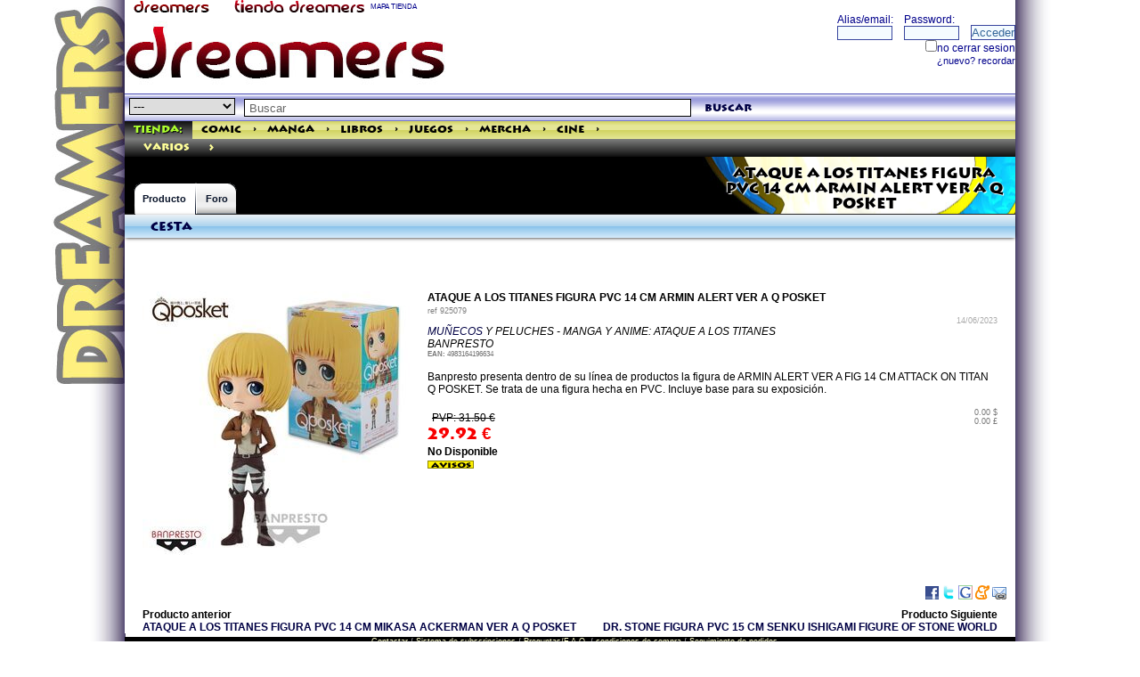

--- FILE ---
content_type: text/html; charset=ISO-8859-1
request_url: https://tienda.dreamers.es/productos/925079.html
body_size: 6638
content:
<!doctype html>
<html>
<head>
<title>DREAMERS COMIC STORES.  ATAQUE A LOS TITANES FIGURA PVC 14 CM ARMIN ALERT VER A Q POSKET.
</title>
<meta name="google-site-verification" content="lCdPJepumyr1H2PiW4p83bFAPBQM-6JisVAinGRhYAE" />

<link rel="canonical" href="/productos/925079_ATAQUE_A_LOS_TITANES_FIGURA_PVC_14_CM_ARMIN_ALERT_VER_A_Q_POSKET.html" />
<meta http-equiv="Content-Type" content="text/html; charset=iso-8859-1" />
<meta name="viewport" content="width=device-width, initial-scale=1.0">
<meta http-equiv="Content-Language" content="ES">
<meta name="title" content="ATAQUE A LOS TITANES FIGURA PVC 14 CM ARMIN ALERT VER A Q POSKET">
<meta name="verify-v1" content="wQeUrrugVZAIMHHL2Vs9oDVbquGeB6UDIEkaANs3HlU=" />
<meta name="msvalidate.01" content="DE1CDCD882F9D99F0A97E41295070CDF" />
<meta name="Author" content="DREAMERS NETWORKS SL">
<meta name="description" content="ATAQUE A LOS TITANES FIGURA PVC 14 CM ARMIN ALERT VER A Q POSKET   VARIOS 4983164196634 31.50€  MUÑECOS Y PELUCHES - MANGA Y ANIME: ATAQUE A LOS TITANES          
BANPRESTO BANPRESTO PRESENTA DENTRO DE SU LÍNEA DE PRODUCTOS LA FIGURA DE ARMIN ALERT VER A FIG 14 CM ATTACK ON TITAN Q POSKET. SE TRATA DE UNA FIGURA HECHA EN PVC. INCLUYE BASE PARA SU EXPOSICIÓN. 
">
<meta name="keywords" content="ATAQUE A LOS TITANES FIGURA PVC 14 CM ARMIN ALERT VER A Q POSKET   VARIOS 4983164196634">
<meta name="DC.Title" content="ATAQUE A LOS TITANES FIGURA PVC 14 CM ARMIN ALERT VER A Q POSKET">
<meta name="DC.Keywords" content="ATAQUE A LOS TITANES FIGURA PVC 14 CM ARMIN ALERT VER A Q POSKET">
<meta name="DC.Description" content="ATAQUE A LOS TITANES FIGURA PVC 14 CM ARMIN ALERT VER A Q POSKET">
<meta property="og:title" content="ATAQUE A LOS TITANES FIGURA PVC 14 CM ARMIN ALERT VER A Q POSKET" />
<meta property="og:image" content="http://tienda.dreamers.es/imagenes/925079.jpg" />
<meta property="og:url" content="/productos/925079.html" />
<meta property="og:description" content="
" />
<meta property="og:book:isbn" content="4983164196634" />
<meta property="og:book:tag" content="ATAQUE A LOS TITANES FIGURA PVC 14 CM ARMIN ALERT VER A Q POSKET   VARIOS 4983164196634" /> 

<meta name="robots" content="index,follow">
<meta name="revisit" content="15 days">
<meta name="verify-v1" content="wQeUrrugVZAIMHHL2Vs9oDVbquGeB6UDIEkaANs3HlU=" >
<meta name='yandex-verification' content='55dbadf89cb46662' />

<link rel="SHORTCUT ICON" HREF="/dreamers/favicon.ico">
<link rel="alternate" type="application/rss+xml" title="Tienda Dreamers" href="http://info.dreamers.es/mirror/60/i/tienda/productos/p/basico.xml" />
<link rel="stylesheet" type="text/css" href="/images/dreamers/highslide/highslide.css" />
<!--[if lt IE 7]>
<link rel="stylesheet" type="text/css" href="/images/dreamers/highslide/highslide-ie6.css" />
<![endif]-->
<link rel="stylesheet" type="text/css" href="/indices/css/ui-lightness/jquery-ui-1.8.18.custom.css" />
<link rel="stylesheet" type="text/css" href="/css/shop2014.css" />
<link rel="stylesheet" type="text/css" href="/icons/css/nachoicons.css">
<script type="text/javascript">
<!--
window.paginacompleta = 1;
-->
</script>

<script type="text/javascript" src="/indices/jquery.js"></script>
<script type="text/javascript" src="/indices/jquery-ui-1.8.18.custom.min.js"></script>
<script type="text/javascript" src="/js/ajax.js"></script>
<script type="text/javascript" src="/js/ajax-dynamic-content.js"></script>
<script type="text/javascript" src="/js/fly-to-basket.js"></script>
<script type="text/javascript" src="/indices/highslide-full.js"></script>
<script type="text/javascript" src="/indices/highslide.config.js" charset="utf-8"></script>
<script type="text/javascript" src="/indices/codigogritos.js"></script>
<script type="text/javascript" src="/indices/util.js"></script>

<script type="text/javascript" src="/js/underscore-min.js"></script>
<script type="text/javascript" src="/js/cesta.js"></script>
<script type="text/template" id="cesta-template">
<div class='head'><h2>
<a href='/cesta.cgi?command=review--purchases'>Cesta
	[[if (obj.user.alias_principal){]]
	 de {{obj.user.alias_principal}}
	[[}]]</a>

[[var total = 0; for (i = 0; i < obj.cesta.length; i++){ total = total + parseInt(obj.cesta[i].product_cantidad); } if (total){]]
	({{total}})
	[[}]]
<span class="arrow-down js-despliega"></span>
</h2></div>
<div class='body cesta ta-l'>
	[[if (obj.cesta.length > 0){]]
		<table border=0 cellpadding=0 cellspacing=1><tr><td></td><td> Producto</td><td>&euro;</td>
		[[for (i = 0; i < obj.cesta.length; i++){]]
		[[var producto = obj.cesta[i];]]
			<tr><td valign=top>{{producto.product_cantidad}}</td><td valign=top>
			<a href="/productos/{{producto.ID}}.htm">{{producto.product_name}}</a>
			</td><td valign=top> {{producto.total_product_cost}}</td></tr>
		[[}]]
		[[if (obj.subtotal_price){]]
			<tr><td></td><td valign=top align=right> Sub-Total: </td><td align=right valign=top>{{obj.subtotal_price}}</td></tr>
		[[}]]
		</table>
		<div><a href="/cesta.cgi?[[if (obj.user && obj.user.uid){]]uid={{obj.user.uid}}&[[}]]command=review--purchases">Revisar Cesta / Checkout</a></div>
	[[} else {]]
		No hay productos en su cesta.
	[[}]]
</div>
</script>



</head>

<body id="dream1">

<SCRIPT src="/dreamers/headp/codigo.cgi?tienda" type="text/javascript"></SCRIPT>


<div class="contiene">

<div class="encabezado1">
<div class="fl">
<a href="http://dreamers.es" border=0><img src="/dreamers/imagenes/rotulin.gif" width="110" height="15" border=0 align="absbottom" alt="THE DREAMERS" title="THE DREAMERS"></a> 
<a href="http://tienda.dreamers.es"><img src="/images/rotulin-tienda.gif" width="150" height="15" border="0" alt="TIENDA DREAMERS" title="TIENDA DREAMERS"></a> 
<a href="/mapa" style="color:DarkBlue; font-size: 8px;">MAPA TIENDA</a>
</div>
<div class="fr">

<!-- <div align="right"><a href="/search.cgi" class="mediana"  style="color:DarkBlue;"><b>buscador</b></a>&nbsp;</div> -->
<!-- fin buscador -->
</div>
</div class="encabezado1">
<div class="bigbanner">
<table border=0 cellspacing=0 cellpadding=0 width="100%"><tr><td>
<script language="JavaScript" type="text/javascript" src="/dreamers/headp/bigbanner.cgi?dreamers&seccion=" width="728" height="90" frameborder="no" marginwidth="0" marginheight="0" scrolling="no"></script>
<noscript>
<a href="http://www2.smartadserver.com/call/pubjumpi/8543/66156/1888/S/[timestamp]/?">
<img src="http://www2.smartadserver.com/call/pubi/8543/66156/1888/S/[timestamp]/?" border="0" alt="" /></a>
</noscript>
</td><td valign=top>
<iframe src="/dreamers/ciudad/panelillo/panel.cgi?loginhead=1&globalbar=tienda" width="272" height="70" class="fr" border="0" scrolling="no" frameborder="0" name="loginhead" title="loginhead"></iframe>
</td></tr></table>
</div>


<div id="header">






<div id="global-search">
<script type="text/javascript" language="JavaScript">
function validateSearch(){
	if(document.forms['searchform'].query.value == 'Buscar' || document.forms['searchform'].query.value == ''){
		alert('No introduciste nada para buscar. Por favor inténtelo de nuevo.');
	}
	else{
		var categostring = '';
		if (document.forms['searchform'].categoria.value){ categostring = '&categoria='+document.forms['searchform'].categoria.value;}
		var categostring2 = '';
		if (document.forms['searchform'].categoria2.checked){ categostring2 = '&categoria2='+document.forms['searchform'].categoria2.value;} //  
		ajaxpage('/search.cgi?ajax=1&query=' + escape(document.forms['searchform'].query.value) + categostring + categostring2, 'col2', '', 'col2');
		$('#categoriahome').hide();
	}
return false;
}

</script>
	<form name="searchform" action="/search.cgi" onSubmit="javascript:return validateSearch();">
<select name="categoria" style="BORDER: black 1px solid;">
<option value="" selected>---</option>
<option value="comic" >cómic</option>
<option value="manga" >manga</option>
<option value="libros" >libros</option>
<option value="juegos" >juegos</option>
<option value="mercha" >mercha</option>
<option value="cine" >cine/tv</option>
<option value="musica" >música</option>
<option value="videojuegos" >videojuegos</option>
<option value="PREVIEWS" >previews</option>
</select>
		<input id="buscador" type="text" name="query" value="Buscar" onfocus="this.className='on';if(this.value=='Buscar')this.value='';" onblur="this.className='';if(this.value=='')this.value='Buscar';" />
	<a href="#" onClick="validateSearch()"  class="search-btn">buscar</a>
</form>
	<script>
	$(function() {
		var cache = {},
			lastXhr;
		$('#buscador').autocomplete({
			minLength: 0,
			source: function( request, response ) {
				var term = request.term;
				if ( term in cache ) {
					response( cache[ term ] );
					return;
				}

				lastXhr = $.getJSON( "/indices/autocompletar.cgi", request, function( data, status, xhr ) {
					cache[ term ] = data;
					if ( xhr === lastXhr ) {
						response( data );
					}
				});
			}
		});
	});
	</script>
</div id="global-search">


<div class="globalbartienda">
  <ul>
    <li class="first"><a class="on" href="http://tienda.dreamers.es" style="color:GreenYellow;" title="la mayor tienda especializada">Tienda:</a></li>
    <li><a class="" href="/comic/" rel="section" title="todos los cómics que quieras">Comic</a></li>
<li><a href="/comic/" id="anchorcomic" onClick="desplegar('linkkcomic','anchorcomic','/categorias.cgi?e=1'); return false;" rev="/categorias.cgi?e=1" style="height:1px;padding:0 2px 0 2px;">&gt;</a></li>
    <li><a class="" href="/manga/" rel="section" title="Manga para todos los públicos">Manga</a></li>
<li><a href="/manga/" id="anchormanga"  onClick="desplegar('linkkmanga','anchormanga','/categorias.cgi?e=3'); return false;" rel=subcontenttmanga rev="/categorias.cgi?e=3" style="height:1px;padding:0 2px 0 2px;">&gt;</a></li>
    <li><a class="" href="/libros/" rel="section" title="Todos los libros que busques">Libros</a></li>
<li><a href="/libros/" id="anchorlibros"  onClick="desplegar('linkklibros','anchorlibros','/categorias.cgi?e=6'); return false;" style="height:1px;padding:0 2px 0 2px;">&gt;</a></li>
    <li><a class="" href="/juegos/" rel="section" title="Juegos de rol, Juegos de Mesa, complementos">Juegos</a></li>
<li><a href="/juegos/" id="anchorjuegos"  onClick="desplegar('linkkjuegos','anchorjuegos','/categorias.cgi?e=4'); return false;" style="height:1px;padding:0 2px 0 2px;">&gt;</a></li>
    <li><a class="" href="/mercha/" rel="section" title="merchandising, muñecos, figuras, accesorios">Mercha</a></li>
<li><a href="/mercha/" id="anchormercha"  onClick="desplegar('linkkmercha','anchormercha','/categorias.cgi?e=5'); return false;" style="height:1px;padding:0 2px 0 2px;">&gt;</a></li>
    <li><a class="" href="/cine/" rel="section" title="dvds, blu-ray, series de TV">Cine</a></li>
<li><a href="/cine/" id="anchorcine"  onClick="desplegar('linkkcine','anchorcine','/categorias.cgi?e=2'); return false;"  style="height:1px;padding:0 2px 0 2px;">&gt;</a></li>

  </ul>
<script language="Javascript">
<!--
var micoleccion = "<div class='fr'><a href='/paginas/homemicoleccion.html'><img src='/images/estrellita1.gif' width=20 height=20 border=0 style='float:right;'>Mi Colección</a></div>";
var valor = CojerCookie('city');
var valorvar = new Array();
if (valor){
    valorvar = valor.split("::");
    if (valorvar[0] == 'uid'){  var uid = valorvar[1];}
    if (uid){
        if (uid == 'nada'){}
        else{
            document.write(micoleccion);
        }
    }
} 
-->
</script>
</div>
<div id="linkkcomic" class="cajainfo"></div>
<div id="linkkmanga" class="cajainfo"></div>
<div id="linkklibros" class="cajainfo"></div>
<div id="linkkjuegos" class="cajainfo"></div>
<div id="linkkmercha" class="cajainfo"></div>
<div id="linkkcine" class="cajainfo"></div>
<div id="linkkpreviews" class="cajainfo"></div>




<div class="genrebar"><ul><li><A HREF="http://tienda.dreamers.es/varios/" title="varios">varios</A></li><li><a href="http://tienda.dreamers.es/varios/" id="linkk36" onClick="desplegar('subcontentt36','linkk36','/categorias.cgi?e=36'); return false;" class="cat-arrow">&gt;</a>
</ul></div><DIV id="subcontentt36" class="cajainfo"></DIV></li>




</div id="header">

<div id="content-head" style="background:url(/dreamers/imagenes/web1/fondosecciones.jpg) right no-repeat #000000;">
<div class="b1"></div class="b1">

<h1>
ATAQUE A LOS TITANES FIGURA PVC 14 CM ARMIN ALERT VER A Q POSKET
</h1>

  <div id="content-tabs">
    <ul>
     <li class="on">
<a href="/productos/925079.html" class="first">Producto</a>

      </li>
      <li class="empty">
        <a></a>
      </li>
      <li class="">

<a href="/productos/925079.html?opt=foro" class="last">Foro
</a> 
      </li>
    </ul>
  </div>


</div>
<div>
<div>


<div id="col1">
<div id="cesta" class="pod cesta"><div class="head"><h2><a href="/cesta.cgi?command=review--purchases">Cesta</a></h2></div><div class="body ta-l"><script language="JavaScript" type="text/javascript" src="/cesta.cgi?command=mini" frameborder="no" marginwidth="0" marginheight="0" scrolling="no"></script></div></div>


</div id="col1">
<div id="col2">

<script language="javascript">
 $(document).ready(function(){
	ajaxpage('/ajaxproducto.cgi?p=925079','contenidoproducto','','ajaxestatus');
 });

</script>
<div id="ajaxestatus">
</div>
<div id="contenidoproducto" class="ml-20 mr-20 mt-20 clearfix">
<div itemscope itemtype="http://schema.org/CreativeWork">

<div id="slidingProduct925079" class="sliding_product" >
<img src="/imagenes/925079.jpg" title="ATAQUE A LOS TITANES FIGURA PVC 14 CM ARMIN ALERT VER A Q POSKET" alt="ATAQUE A LOS TITANES FIGURA PVC 14 CM ARMIN ALERT VER A Q POSKET" align="left" border=0 width=300 height=300 class="imageLeft">

</div><!-- slidingProduct -->
<div><b itemprop="name">ATAQUE A LOS TITANES FIGURA PVC 14 CM ARMIN ALERT VER A Q POSKET</b></div>
<span style="font-size:9px; color:grey;">ref <span>925079</span></span> 
<div align="right" style="font-size:9px;"><font color="#AAAAAA">14/06/2023</font></div>
<span itemprop="description">
 <i><a target=_blank href=http://www1.dreamers.com/munecos/>MUÑECOS</a> Y PELUCHES - MANGA Y ANIME: ATAQUE A LOS TITANES <BR>BANPRESTO</i><br>
</span>
<div style="font-size:8px; color: #777777; " itemscope itemtype="http://schema.org/Book">
<b>EAN:</b> <span itemprop="isbn" content="4983164196634">4983164196634</span><br>
</div>
<br>

	<div itemprop="review">Banpresto presenta dentro de su línea de productos la figura de ARMIN ALERT VER A FIG 14 CM ATTACK ON TITAN Q POSKET. Se trata de una figura hecha en PVC. Incluye base para su exposición.</div><br>

<div itemprop="offers" itemscope itemtype="http://schema.org/Offer">
<div itemprop="itemOffered" itemscope itemtype="http://schema.org/Product"><meta itemprop="productID" content="isbn:4983164196634"><meta itemprop="name" content="ATAQUE A LOS TITANES FIGURA PVC 14 CM ARMIN ALERT VER A Q POSKET"></div>
<div class="fl" style="max-width:100px;"><meta itemprop="priceCurrency" content="EUR"></meta><span class="pvp">PVP: 31.50 &euro;</span>
<span class="precio"><span itemprop="price">29.92</span> &euro;</span>

</div><div style="font-size:9px; color: #777777;" class="fr" align="right" title="precio aproximado en otras monedas">0.00 $<br>0.00 &pound;</div>
</div>
<br><br><br>




<b title="no disponible temporalmente">No Disponible</b>&nbsp;
<br><a href="#" onClick="javascript:window.open('/cgibin/avisos.cgi?ID=925079','','height=160,width=468,scrollbars=yes');"><img src="/img/avisos.gif" title="si está interesado, apuntese al sistema de avisos" alt="si está interesado, apuntese al sistema de avisos" width="52" height="9" border="0"></a><br><!-- No Disponible -->


</div>

</div>
</div>
	<div class="contenidos" style="margin:10px; float: right;">
	<script type="text/javascript">

function bookmarkthis(quin) {
    var title = encodeURIComponent(window.document.title);
    var href = encodeURIComponent(window.document.location.href);
    var specs = "width=450, height=250";
    switch (quin) {
    case 'twitter':
        url = 'http://twitter.com/home?status=' + href;
        break;
    case 'webeame':
        url = 'http://www.webeame.net/submit.php?url=' + href;
        break;
    case 'meneame':
        url = 'http://meneame.net/submit.php?url=' + href;
        break;
    case 'stumbleupon':
        url = 'http://www.stumbleupon.com/submit?url=' + href;
        break;
    case 'delicious':
        url = 'http://del.icio.us/post?url=' + href + '&title=' + title;
        break;
    case 'wong':
        url = 'http://www.mister-wong.es/index.php?action=addurl&bm_url=' + href + '&bm_description=' + title;
        break;
    case 'facebook':
        url = 'http://www.facebook.com/sharer.php?u=' + href + '&t=' + title;
        break;

    case 'digg':
        url = 'http://digg.com/submit?phase=2&url=' + href;
        break;
    case 'technorati':
        url = 'http://technorati.com/faves?add=' + href + '&t=' + title;
        break;
    case 'blinklist':
        url = 'http://blinklist.com/index.php?Action=Blink/addblink.php&url=' + href + '&Title=' + title;
        break;
    case 'furl':
        url = 'http://furl.net/storeIt.jsp?u=' + href + '&t=' + title;
        break;
    case 'reddit':
        url = 'http://reddit.com/submit?url=' + href + '&title=' + title;
        break;

    case 'slashdot':
        url = 'http://slashdot.org/bookmark.pl?url=' + href + '&title=' + title;
        break;
    case 'newsvine':
        url = 'http://www.newsvine.com/_tools/seed&save?u=' + href + '&h=' + title;
        break;


    case 'google':
        url = 'http://www.google.com/bookmarks/mark?op=edit&bkmk=' + href + '&title=' + title;
        break;

    case 'yahoo':
        url = 'http://bookmarks.yahoo.com/myresults/bookmarklet?u=' + href;
        break;

    case 'fresqui':
        url = 'http://tec.fresqui.com/post?url=' + href;
        break;

    case 'barrapunto':
        url = 'http://barrapunto.com/submit.pl?story=' + href + '&subj=' + title;
        break;

    case 'myspace':
        url = 'http://www.myspace.com/Modules/PostTo/Pages/?u=' + href;
        break;

    case 'printer':
        url = 'javascript:window.print();';
        break;

    case 'email_link':
        url = 'mailto:?subject=' + title + '&body=' + href;
        specs = "";
        break;

    }
    window.open(url, "", specs);
}
    </script>
	<a href="javascript:bookmarkthis('facebook');"><img align="absmiddle" alt="FaceBook" title="FaceBook" src="/images/iconos/facebook.gif"/></a>
	<a href="javascript:bookmarkthis('twitter');"><img align="absmiddle" alt="Twitter" title="Twitter" src="/images/iconos/twitter.gif"/></a>

<!-- GENERALES -->
	<a href="javascript:bookmarkthis('google');"><img align="absmiddle" alt="Google" title="Google" src="/images/iconos/google.gif"/></a>


<!-- ESPAÑOLES -->
	<a href="javascript:bookmarkthis('meneame');"><img align="absmiddle" alt="Meneame" title="Meneame" src="/images/iconos/meneame.gif"/></a>
	<a href="javascript:bookmarkthis('email_link');"><img align="absmiddle" alt="Email" title="Email" src="/images/iconos/email_link.gif"/></a>

<!--
	<a href="javascript:window.print();"><img align="absmiddle" alt="Imprimir" title="Imprimir" src="/images/iconos/printer.gif"/></a>
 -->

	</div>



</div id="col2">




</div>


<div id="principal-main" class="ml-20 mr-20">
<table border=0 cellspacing=0 cellpadding=0 width="100%"><tr><td class="text2">
<b>Producto  anterior <br><a href="/productos/925078.html">ATAQUE A LOS TITANES FIGURA PVC 14 CM MIKASA ACKERMAN VER A Q POSKET</a></b>

</td><td class="text2">
 <div align="right"><b>Producto  Siguiente<br><a href="/productos/925080.html">DR. STONE FIGURA PVC 15 CM SENKU ISHIGAMI FIGURE OF STONE WORLD</a></b>
</div>
</td></tr></table>


</div>

</div>

<div class="pie" style="height:50px;">
<center><a href="/paginas/contactar.html">Contactar</a> / <a href="/paginas/subscripciones.html">Sistema de subscripciones</a> / <a href="/paginas/faq.html">Preguntas/F.A.Q.</a> / <a href=/paginas/protecciondatos.html target=_blank>condiciones de compra</a> / <a href="/seguimiento.cgi">Seguimiento de pedidos</a><br>
Atención al cliente: 951 600 072. De lunes a sábados de 10h a 14h y de 17h a 21h.<br>
(**) Las ofertas de gastos de envio gratuitos son válidas para el pedido completo, y sólo para pedidos nacionales.
</center>
</div class="pie">


</div>
<!--Start of Zopim Live Chat Script-->
<script type="text/javascript">
window.$zopim || (function (d, s) {
    var z = $zopim = function (c) {
            z._.push(c)
        },
        $ = z.s = d.createElement(s),
        e = d.getElementsByTagName(s)[0];
    z.set = function (o) {
        z.set._.push(o)
    };
    z._ = [];
    z.set._ = [];
    $.async = !0;
    $.setAttribute('charset', 'utf-8');
    $.src = '//v2.zopim.com/?2HN4FANLgmsVxApusiuFF2k1vBp3rdHu';
    z.t = +new Date;
    $.type = 'text/javascript';
    e.parentNode.insertBefore($, e)
})(document, 'script');
</script>
<!--End of Zopim Live Chat Script-->
</body>
</html>



--- FILE ---
content_type: text/html; charset=ISO-8859-1
request_url: https://tienda.dreamers.es/ajaxproducto.cgi?p=925079
body_size: 1125
content:
<script>
<!--
if (window.paginacompleta){
}
else{
document.location="/productos/925079.html";
}

-->
</script>

<div itemscope itemtype="http://schema.org/CreativeWork">

<div id="slidingProduct925079" class="sliding_product" >
<img src="/imagenes/925079.jpg" title="ATAQUE A LOS TITANES FIGURA PVC 14 CM ARMIN ALERT VER A Q POSKET" alt="ATAQUE A LOS TITANES FIGURA PVC 14 CM ARMIN ALERT VER A Q POSKET" align="left" border=0 width=300 height=300 class="imageLeft">

</div><!-- slidingProduct -->
<div><b itemprop="name">ATAQUE A LOS TITANES FIGURA PVC 14 CM ARMIN ALERT VER A Q POSKET</b></div>
<span style="font-size:9px; color:grey;">ref <span>925079</span></span> 
<div align="right" style="font-size:9px;"><font color="#AAAAAA">14/06/2023</font></div>
<span itemprop="description">
 <i><a target=_blank href=http://www1.dreamers.com/munecos/>MUÑECOS</a> Y PELUCHES - MANGA Y ANIME: ATAQUE A LOS TITANES <BR>BANPRESTO</i><br>
</span>
<div style="font-size:8px; color: #777777; " itemscope itemtype="http://schema.org/Book">
<b>EAN:</b> <span itemprop="isbn" content="4983164196634">4983164196634</span><br>
</div>
<br>

	<div itemprop="review">Banpresto presenta dentro de su línea de productos la figura de ARMIN ALERT VER A FIG 14 CM ATTACK ON TITAN Q POSKET. Se trata de una figura hecha en PVC. Incluye base para su exposición.</div><br>

<div itemprop="offers" itemscope itemtype="http://schema.org/Offer">
<div itemprop="itemOffered" itemscope itemtype="http://schema.org/Product"><meta itemprop="productID" content="isbn:4983164196634"><meta itemprop="name" content="ATAQUE A LOS TITANES FIGURA PVC 14 CM ARMIN ALERT VER A Q POSKET"></div>
<div class="fl" style="max-width:100px;"><meta itemprop="priceCurrency" content="EUR"></meta><span class="pvp">PVP: 31.50 &euro;</span>
<span class="precio"><span itemprop="price">29.92</span> &euro;</span>

</div><div style="font-size:9px; color: #777777;" class="fr" align="right" title="precio aproximado en otras monedas">0.00 $<br>0.00 &pound;</div>
</div>
<br><br><br>




<b title="no disponible temporalmente">No Disponible</b>&nbsp;
<br><a href="#" onClick="javascript:window.open('/cgibin/avisos.cgi?ID=925079','','height=160,width=468,scrollbars=yes');"><img src="/img/avisos.gif" title="si está interesado, apuntese al sistema de avisos" alt="si está interesado, apuntese al sistema de avisos" width="52" height="9" border="0"></a><br><!-- No Disponible -->


</div>

</div>



--- FILE ---
content_type: text/css
request_url: https://tienda.dreamers.es/images/web1/estilo2.css
body_size: 57
content:
@import url(general1024.css);
@import url(generico.css);


--- FILE ---
content_type: text/css
request_url: https://tienda.dreamers.es/images/web1/generico.css
body_size: 5173
content:
/* RESET */

body,div,dl,dt,dd,ul,ol,li,h1,h2,h3,h4,h5,h6,pre,form,fieldset,input,textarea,p,blockquote,th,td { 
	margin:0;
	padding:0;
}
table {
	border-collapse:collapse;
	border-spacing:0;
}
fieldset,img { 
	border:0;
}
address,caption,cite,code,dfn,em,th,var {
	font-style:normal;
	font-weight:normal;
}
ol,ul {
	list-style:none;
}
caption,th {
	text-align:left;
}
h1,h2,h3,h4,h5 {
	font-size:100%;
	font-weight:normal;
}
h6 {
	font-size:110%;
	font-weight:bold;
}
q:before,q:after {
	content:'';
}
abbr,acronym { border:0;
}

@font-face {
  font-family: 'Dreamers';
  src: url('../dreamers/imagenes/fonts/lithogrb.eot');/* EOT file for IE */
  src: local('?'), 
    url('../dreamers/imagenes/fonts/lithogrb.woff') format('woff'), /* Chrome 6+, Firefox 3.6+, IE 9+, Safari 5.1+ */
    url('../dreamers/imagenes/fonts/lithogrb.ttf') format('truetype'); /* TTF file for CSS3 browsers */
}
body {
    -webkit-animation-delay: 0.1s;
    -webkit-animation-name: fontfix;
    -webkit-animation-duration: 0.1s;
    -webkit-animation-iteration-count: 1;
    -webkit-animation-timing-function: linear;
}

@-webkit-keyframes fontfix {
    from { opacity: 1; }
    to   { opacity: 1; }
}


/*****************************************
  TIENDA
*****************************************/

.fl   {float:left;}
.fr   {float:right;}
.fn   {float:none;}

.center {margin-left:auto;margin-right:auto;}



.cl     {clear:left;}
.cr     {clear:right;}
.cb     {clear:both;}

.he1 {  height:1%;}

.mt-0     {margin-top:0px;}
.mt-5     {margin-top:5px;}
.mt-10    {margin-top:10px;}
.mt-15    {margin-top:15px;}
.mt-20    {margin-top:20px;}
.mt-30    {margin-bottom:30px;}
.mb-0     {margin-bottom:0px;}
.mb-5     {margin-bottom:5px;}
.mb-10    {margin-bottom:10px;}
.mb-15    {margin-bottom:15px;}
.mb-20    {margin-bottom:20px;}
.mb-30    {margin-bottom:30px;}
.mr-5     {margin-right:5px;}
.mr-10    {margin-right:10px;}
.mr-15    {margin-right:15px;}
.mr-20    {margin-right:20px;}
.mr-30    {margin-right:30px;}
.ml-5     {margin-left:5px;}
.ml-10    {margin-left:10px;}
.ml-15    {margin-left:15px;}
.ml-20    {margin-left:20px;}
.ml-30    {margin-left:30px;}

.m-0    {margin:0px;}
.m-5    {margin:5px;}
.m-10   {margin:10px;}

.pt-0   {padding-top:0px;}
.pt-1   {padding-top:1px;}
.pt-2   {padding-top:2px;}
.pt-3   {padding-top:3px;}
.pt-4   {padding-top:4px;}
.pt-5     {padding-top:5px;}
.pt-10    {padding-top:10px;}
.pt-15    {padding-top:15px;}
.pt-20    {padding-top:20px;}
.pb-0     {padding-bottom:0px;}
.pb-1   {padding-bottom:1px;}
.pb-2   {padding-bottom:2px;}
.pb-3   {padding-bottom:3px;}
.pb-4   {padding-bottom:4px;}
.pb-5     {padding-bottom:5px;}
.pb-10    {padding-bottom:10px;}
.pb-15    {padding-bottom:15px;}
.pb-20    {padding-bottom:20px;}
.pr-1   {padding-right:1px;}
.pr-2   {padding-right:2px;}
.pr-3   {padding-right:3px;}
.pr-4   {padding-right:4px;}
.pr-5     {padding-right:5px;}
.pr-10    {padding-right:10px;}
.pr-15    {padding-right:15px;}
.pr-20    {padding-right:20px;}
.pl-1   {padding-left:1px;}
.pl-2   {padding-left:2px;}
.pl-3   {padding-left:3px;}
.pl-4   {padding-left:4px;}
.pl-5     {padding-left:5px;}
.pl-10    {padding-left:10px;}
.pl-15    {padding-left:15px;}
.pl-20    {padding-left:20px;}

.p-0    {padding:0px;}
.p-5    {padding:5px;}
.p-10   {padding:10px;}

.ls-1   {letter-spacing:1px;}
.ls-2   {letter-spacing:2px;}
.ls-3   {letter-spacing:3px;}
.ls-4   {letter-spacing:4px;}
.ls-5   {letter-spacing:5px;}

.ta-c   {text-align:center;}
.ta-l   {text-align:left;}
.ta-r   {text-align:right;}

.va-t{
	vertical-align: top;
}

.di   {display:inline;}
.db   {display:block;}
.dn   {display:none;}

.oh   {overflow:hidden;}

.b-000 {border:1px solid #000;}
.bt-000 {border-top:1px solid #000;}
.br-000 {border-right:1px solid #000;}
.bb-000 {border-bottom:1px solid #000;}
.bl-000 {border-left:1px solid #000;}

.b-CCC {border:1px solid #CCC;}
.bt-CCC {border-top:1px solid #CCC;}
.br-CCC {border-right:1px solid #CCC;}
.bb-CCC {border-bottom:1px solid #CCC;}
.bl-CCC {border-left:1px solid #CCC;}

.b-999 {border:1px solid #999;}
.bt-999 {border-top:1px solid #999;}
.br-999 {border-right:1px solid #999;}
.bb-999 {border-bottom:1px solid #999;}
.bl-999 {border-left:1px solid #999;}

.bg-000 {background-color:#000;}
.bg-EEE {background-color:#EEE;}
.bg-FFF {background-color:#FFF;}

/****************************
  FONTS
****************************/

body {color:#333;}

.f-italic {font-style:italic;}
.f-bold   {font-weight:bold;}
.f-normal {font-weight:normal;}

.f-FFF {color:#FFF;}
.f-CCC {color:#CCC;}
.f-999 {color:#999;}
.f-666 {color:#666;}
.f-333 {color:#333;}
.f-000 {color:#000;}

.f-039 {color:#039;}
.f-9CF {color:#9CF;}
.f-CFF {color:#CFF;}
.f-060 {color:#060;}
.f-3C0 {color:#3C0;}
.f-6F0 {color:#6F0;}
.f-9F0 {color:#9F0;}
.f-CF0 {color:#CF0;}
.f-FFC {color:#FFC;}
.f-FF9 {color:#FF9;}
.f-FF0 {color:#FF0;}
.f-FC3 {color:#FC3;}
.f-FC0 {color:#FC0;} /* yellow */
.f-F90 {color:#F90;}
.f-F60 {color:#F60;}
.f-F30 {color:#F30;} /* red */
.f-C60 {color:#C60;}
.f-C30 {color:#C30;}
.f-C00 {color:#C00;}
.f-900 {color:#900;}
.f-930 {color:#930;}

.f-0  {font-size:0px;}
.f-10 {font-size:95%;}
.f-11 {font-size:100%;}
.f-12 {font-size:105%;}
.f-13 {font-size:13px;}
.f-14 {font-size:14px;}
.f-15 {font-size:15px;}
.f-16 {font-size:16px;}
.f-17 {font-size:17px;}
.f-18 {font-size:18px;}
.f-19 {font-size:19px;}
.f-20 {font-size:20px;}
.f-21 {font-size:21px;}
.f-22 {font-size:22px;}
.f-23 {font-size:23px;}
.f-24 {font-size:24px;}
.f-28 {font-size:28px;}

a {color:#039;}

a.f-FFF {color:#FFF;}
a.f-CCC {color:#CCC;}
a.f-999 {color:#999;}
a.f-666 {color:#666;}
a.f-333 {color:#333;}
a.f-000 {color:#000;}

a.f-039 {color:#039;}
a.f-9CF {color:#9CF;}
a.f-CFF {color:#CFF;}
a.f-060 {color:#060;}
a.f-3C0 {color:#3C0;}
a.f-6F0 {color:#6F0;}
a.f-9F0 {color:#9F0;}
a.f-CF0 {color:#CF0;}
a.f-FFC {color:#FFC;}
a.f-FF9 {color:#FF9;}
a.f-FF0 {color:#FF0;}
a.f-FC3 {color:#FC3;}
a.f-FC0 {color:#FC0;}
a.f-F90 {color:#F90;}
a.f-F60 {color:#F60;}
a.f-F30 {color:#F30;}
a.f-C60 {color:#C60;}
a.f-C30 {color:#C30;}
a.f-C00 {color:#C00;}
a.f-900 {color:#900;}
a.f-930 {color:#930;}

.ls-1   {letter-spacing:1px;}
.ls-2   {letter-spacing:2px;}
.ls-3   {letter-spacing:3px;}
.ls-4   {letter-spacing:4px;}
.ls-5   {letter-spacing:5px;}
.lh-18  {line-height:18px;}
.lh-20  {line-height:20px;}
.lh-22  {line-height:22px;}
.lh-24  {line-height:24px;}
.lh-28  {line-height:28px;}
.lh-30  {line-height:30px;}
.lh-32  {line-height:32px;}
.lh-34  {line-height:34px;}
.lh-36  {line-height:36px;}
.lh-38  {line-height:38px;}
.lh-40  {line-height:40px;}



a {  text-decoration:none; color: #000044;  word-break:break-all;}
a:hover {  text-decoration: underline; color: #000088;}
a img {  border:0;  }



.text {  
  text-align: justify; 
  word-wrap:break-word;
}
.text2 {  
  word-wrap:break-word;
}
.mediana{
	font-family: Tahoma, Verdana, Arial, Helvetica, sans-serif; 
	font-weight: normal ;
}
input.a {
    border-right: #38459e 1px solid; 
    border-top: #38459e 1px solid; 
    background: #f4fbff; 
    border-left: #38459e 1px solid; 
    color: #336699; 
    border-bottom: #38459e 1px solid; 
}
   
input.b {
    border-right: #38459e 1px solid;
    border-top: #38459e 1px solid;
    background: #f4fbff; 
    border-left: #38459e 1px solid; 
    color: #336699; 
    border-bottom: #38459e 1px solid; 
}

select.a {
    border-right: #38459e 1px solid; 
    border-top: #38459e 1px solid; 
    background: #f4fbff; 
    border-left: #38459e 1px solid; 
    color: #38459e; 
    border-bottom: #38459e 1px solid; 
}

textarea.a {
    border-right: #38459e 1px solid; 
    border-top: #38459e 1px solid; 
    background: #f4fbff; 
    border-left: #38459e 1px solid; 
    color: #38459e; 
    border-bottom: #38459e 1px solid; 
}


input.c {
  border-right: #38459e 1px solid;
  border-top: #38459e 1px solid;
  font-family: tahoma, verdana, arial, helvetica, sans-serif; 
  background: #f4fbff;
  line-height: 14px;
  border-left: #38459e 1px solid;
  color: #336699;
  border-bottom: #38459e 1px solid;
}
.busca {
	background-color: #F4FBFF;
	border: 1px solid #000000;
	margin: 0px;
	padding: 0px;
	height: 16px;
	width: 34px;
	display: block;
	vertical-align: bottom;
	text-align: left;
	white-space: nowrap;
	letter-spacing: normal;
	word-spacing: normal;
}


form {
  margin:0;
  padding:0;
}
.divider {
  height:21px;
  clear:both;
  background:url(../dreamers/imagenes/web1/divider.gif) center repeat-x;
}

.divider.short {
  height:11px;
}

.divider.solid {
  background:url(../dreamers/imagenes/web1/divider-solid.gif) center repeat-x;
  }


#header {
  font-weight: bold;
  font-family: Dreamers, Arial, Helvetica;
}

#header ul {
  list-style:none;
  margin:0;
  padding:0;
  }

#header li {
  display:inline;
  margin:0;
  padding:0;
  float:left;
  }


/****************************
  GLOBALBAR 
****************************/

#header .globalbar, #header .globalbar .menucolgante.abierto li {
  height:20px;
  line-height:20px;
  /*background:url(http://dreamers.com/imagenes/web1/globalbar-bg.gif) top left repeat-x;*/
background: #ebf1f6; /* Old browsers */
background: -moz-linear-gradient(top,  #ebf1f6 0%, #abd3ee 50%, #89c3eb 51%, #d5ebfb 100%); /* FF3.6+ */
background: -webkit-gradient(linear, left top, left bottom, color-stop(0%,#ebf1f6), color-stop(50%,#abd3ee), color-stop(51%,#89c3eb), color-stop(100%,#d5ebfb)); /* Chrome,Safari4+ */
background: -webkit-linear-gradient(top,  #ebf1f6 0%,#abd3ee 50%,#89c3eb 51%,#d5ebfb 100%); /* Chrome10+,Safari5.1+ */
background: -o-linear-gradient(top,  #ebf1f6 0%,#abd3ee 50%,#89c3eb 51%,#d5ebfb 100%); /* Opera 11.10+ */
background: -ms-linear-gradient(top,  #ebf1f6 0%,#abd3ee 50%,#89c3eb 51%,#d5ebfb 100%); /* IE10+ */
background: linear-gradient(to bottom,  #ebf1f6 0%,#abd3ee 50%,#89c3eb 51%,#d5ebfb 100%); /* W3C */
filter: progid:DXImageTransform.Microsoft.gradient( startColorstr='#ebf1f6', endColorstr='#d5ebfb',GradientType=0 ); /* IE6-9 */

}

#header .globalbar a {
  padding:0 11px 0 10px;
  color:#000;
  float:left;
  /*background:url(http://dreamers.com/imagenes/web1/globalbar-bg.gif) top right repeat-x;*/
  }

#header .globalbar a:hover {
background: #e5e696; /* Old browsers */
background: -moz-linear-gradient(top,  #e5e696 0%, #d1d360 49%, #d1d360 49%, #e5e696 52%, #e5e696 76%, #e5e696 76%, #d1d360 100%); /* FF3.6+ */
background: -webkit-gradient(linear, left top, left bottom, color-stop(0%,#e5e696), color-stop(49%,#d1d360), color-stop(49%,#d1d360), color-stop(52%,#e5e696), color-stop(76%,#e5e696), color-stop(76%,#e5e696), color-stop(100%,#d1d360)); /* Chrome,Safari4+ */
background: -webkit-linear-gradient(top,  #e5e696 0%,#d1d360 49%,#d1d360 49%,#e5e696 52%,#e5e696 76%,#e5e696 76%,#d1d360 100%); /* Chrome10+,Safari5.1+ */
background: -o-linear-gradient(top,  #e5e696 0%,#d1d360 49%,#d1d360 49%,#e5e696 52%,#e5e696 76%,#e5e696 76%,#d1d360 100%); /* Opera 11.10+ */
background: -ms-linear-gradient(top,  #e5e696 0%,#d1d360 49%,#d1d360 49%,#e5e696 52%,#e5e696 76%,#e5e696 76%,#d1d360 100%); /* IE10+ */
background: linear-gradient(to bottom,  #e5e696 0%,#d1d360 49%,#d1d360 49%,#e5e696 52%,#e5e696 76%,#e5e696 76%,#d1d360 100%); /* W3C */
filter: progid:DXImageTransform.Microsoft.gradient( startColorstr='#e5e696', endColorstr='#d1d360',GradientType=0 ); /* IE6-9 */

  text-decoration:none;
  }

#header .globalbar li {
  height:20px;
  /*background:url(http://dreamers.com/imagenes/web1/globalbar-divider.gif) no-repeat right;*/
  }

#header .globalbar li.first {
  padding-left:0;
  }

#header .globalbar a.on {
  color:#FFF;
background: #0e0e0e; /* Old browsers */
background: -moz-linear-gradient(top,  #0e0e0e 0%, #7d7e7d 100%); /* FF3.6+ */
background: -webkit-gradient(linear, left top, left bottom, color-stop(0%,#0e0e0e), color-stop(100%,#7d7e7d)); /* Chrome,Safari4+ */
background: -webkit-linear-gradient(top,  #0e0e0e 0%,#7d7e7d 100%); /* Chrome10+,Safari5.1+ */
background: -o-linear-gradient(top,  #0e0e0e 0%,#7d7e7d 100%); /* Opera 11.10+ */
background: -ms-linear-gradient(top,  #0e0e0e 0%,#7d7e7d 100%); /* IE10+ */
background: linear-gradient(to bottom,  #0e0e0e 0%,#7d7e7d 100%); /* W3C */
filter: progid:DXImageTransform.Microsoft.gradient( startColorstr='#0e0e0e', endColorstr='#7d7e7d',GradientType=0 ); /* IE6-9 */

  text-shadow: 1px 1px 1px black;
}
#header .globalbar a.on:hover {
  text-shadow: 0px -1px 1px black;
}
#header .globalbar .menucolgante.abierto li {
width: 100%;
}
/****************************
  GLOBALBARTIENDA
****************************/
#header .globalbartienda .menucolgante.abierto li, #header .globalbartienda .menucolgante.abierto li a{
width: 100%;
}
#header .globalbartienda, #header .globalbartienda .menucolgante.abierto li {
  height:20px;
  line-height:20px;
background: #d1d360; /* Old browsers */
background: -moz-linear-gradient(top,  #d1d360 0%, #e5e696 24%, #e5e696 24%, #e5e696 48%, #d1d360 51%, #d1d360 51%, #e5e696 100%); /* FF3.6+ */
background: -webkit-gradient(linear, left top, left bottom, color-stop(0%,#d1d360), color-stop(24%,#e5e696), color-stop(24%,#e5e696), color-stop(48%,#e5e696), color-stop(51%,#d1d360), color-stop(51%,#d1d360), color-stop(100%,#e5e696)); /* Chrome,Safari4+ */
background: -webkit-linear-gradient(top,  #d1d360 0%,#e5e696 24%,#e5e696 24%,#e5e696 48%,#d1d360 51%,#d1d360 51%,#e5e696 100%); /* Chrome10+,Safari5.1+ */
background: -o-linear-gradient(top,  #d1d360 0%,#e5e696 24%,#e5e696 24%,#e5e696 48%,#d1d360 51%,#d1d360 51%,#e5e696 100%); /* Opera 11.10+ */
background: -ms-linear-gradient(top,  #d1d360 0%,#e5e696 24%,#e5e696 24%,#e5e696 48%,#d1d360 51%,#d1d360 51%,#e5e696 100%); /* IE10+ */
background: linear-gradient(to bottom,  #d1d360 0%,#e5e696 24%,#e5e696 24%,#e5e696 48%,#d1d360 51%,#d1d360 51%,#e5e696 100%); /* W3C */
filter: progid:DXImageTransform.Microsoft.gradient( startColorstr='#d1d360', endColorstr='#e5e696',GradientType=0 ); /* IE6-9 */

  /*background:url(http://dreamers.com/imagenes/web1/globalbar-bg-2.gif) top left repeat-x;*/
  }

#header .globalbartienda a {
  padding:0 11px 0 10px;
  color:#000;
  float:left;
  /*background:url(http://dreamers.com/imagenes/web1/globalbar-bg-2.gif) top right repeat-x;*/
  }

#header .globalbartienda a:hover {
background: #d5ebfb; /* Old browsers */
background: -moz-linear-gradient(top,  #d5ebfb 0%, #89c3eb 49%, #abd3ee 50%, #ebf1f6 100%); /* FF3.6+ */
background: -webkit-gradient(linear, left top, left bottom, color-stop(0%,#d5ebfb), color-stop(49%,#89c3eb), color-stop(50%,#abd3ee), color-stop(100%,#ebf1f6)); /* Chrome,Safari4+ */
background: -webkit-linear-gradient(top,  #d5ebfb 0%,#89c3eb 49%,#abd3ee 50%,#ebf1f6 100%); /* Chrome10+,Safari5.1+ */
background: -o-linear-gradient(top,  #d5ebfb 0%,#89c3eb 49%,#abd3ee 50%,#ebf1f6 100%); /* Opera 11.10+ */
background: -ms-linear-gradient(top,  #d5ebfb 0%,#89c3eb 49%,#abd3ee 50%,#ebf1f6 100%); /* IE10+ */
background: linear-gradient(to bottom,  #d5ebfb 0%,#89c3eb 49%,#abd3ee 50%,#ebf1f6 100%); /* W3C */
filter: progid:DXImageTransform.Microsoft.gradient( startColorstr='#d5ebfb', endColorstr='#ebf1f6',GradientType=0 ); /* IE6-9 */

  text-decoration:none;
  }

#header .globalbartienda li {
  height:20px;
  /*background:url(http://dreamers.com/imagenes/web1/globalbar-bg-2.gif) no-repeat right;*/
  }

#header .globalbartienda li.first {
  padding-left:0;
  }

#header .globalbartienda a.on {
  color:#FFF;
background: #0e0e0e; /* Old browsers */
background: -moz-linear-gradient(top,  #0e0e0e 0%, #7d7e7d 100%); /* FF3.6+ */
background: -webkit-gradient(linear, left top, left bottom, color-stop(0%,#0e0e0e), color-stop(100%,#7d7e7d)); /* Chrome,Safari4+ */
background: -webkit-linear-gradient(top,  #0e0e0e 0%,#7d7e7d 100%); /* Chrome10+,Safari5.1+ */
background: -o-linear-gradient(top,  #0e0e0e 0%,#7d7e7d 100%); /* Opera 11.10+ */
background: -ms-linear-gradient(top,  #0e0e0e 0%,#7d7e7d 100%); /* IE10+ */
background: linear-gradient(to bottom,  #0e0e0e 0%,#7d7e7d 100%); /* W3C */
filter: progid:DXImageTransform.Microsoft.gradient( startColorstr='#0e0e0e', endColorstr='#7d7e7d',GradientType=0 ); /* IE6-9 */

text-shadow: 1px 1px 1px black;
color: rgb(47, 255, 247);
  /*background-position:right;*/
}
#header .globalbartienda a.on:hover {
  text-shadow: 0px -1px 1px black;
}


/****************************
  GENREBAR
****************************/
#header .genrebar .menucolgante.abierto li {
width: 100%;
}
#header .genrebar, #header .genrebar .menucolgante.abierto li  {

  height:20px;
  line-height:20px;

background: #7d7e7d; /* Old browsers */
background: -moz-linear-gradient(top,  #7d7e7d 0%, #0e0e0e 100%); /* FF3.6+ */
background: -webkit-gradient(linear, left top, left bottom, color-stop(0%,#7d7e7d), color-stop(100%,#0e0e0e)); /* Chrome,Safari4+ */
background: -webkit-linear-gradient(top,  #7d7e7d 0%,#0e0e0e 100%); /* Chrome10+,Safari5.1+ */
background: -o-linear-gradient(top,  #7d7e7d 0%,#0e0e0e 100%); /* Opera 11.10+ */
background: -ms-linear-gradient(top,  #7d7e7d 0%,#0e0e0e 100%); /* IE10+ */
background: linear-gradient(to bottom,  #7d7e7d 0%,#0e0e0e 100%); /* W3C */
filter: progid:DXImageTransform.Microsoft.gradient( startColorstr='#7d7e7d', endColorstr='#0e0e0e',GradientType=0 ); /* IE6-9 */

  /*background:url(http://dreamers.com/imagenes/web1/dream1/genrebar-bg.gif) top left repeat-x ;*/
}

#header .genrebar ul {
  margin-left:10px;
}

#header .genrebar li {
  background-position:bottom left;
  background-repeat:no-repeat;
  height:20px;
}
#header .genrebar a {
  float:left;
  padding:0 10px 0 11px;
  color:#FF9;
  /*background:url(http://dreamers.com/imagenes/web1/dream1/genrebar-bg.gif) top right repeat-x;*/
}
#header .genrebar a:hover{
background: #85c6c9; /* Old browsers */
background: -moz-linear-gradient(top,  #85c6c9 0%, #0e0e0e 100%); /* FF3.6+ */
background: -webkit-gradient(linear, left top, left bottom, color-stop(0%,#85c6c9), color-stop(100%,#0e0e0e)); /* Chrome,Safari4+ */
background: -webkit-linear-gradient(top,  #85c6c9 0%,#0e0e0e 100%); /* Chrome10+,Safari5.1+ */
background: -o-linear-gradient(top,  #85c6c9 0%,#0e0e0e 100%); /* Opera 11.10+ */
background: -ms-linear-gradient(top,  #85c6c9 0%,#0e0e0e 100%); /* IE10+ */
background: linear-gradient(to bottom,  #85c6c9 0%,#0e0e0e 100%); /* W3C */
filter: progid:DXImageTransform.Microsoft.gradient( startColorstr='#85c6c9', endColorstr='#0e0e0e',GradientType=0 ); /* IE6-9 */
color: rgb(47, 255, 247);
text-shadow: 0px -1px 1px black;
text-decoration: none;
}

#header .genrebar li.first {
  background-image:none;
}

#header .genrebar a.on {
  color:#FFF;
background: #1b1b1b; /* Old browsers */
background: -moz-linear-gradient(top,  #1b1b1b 0%, #383838 13%, #4e4e4e 24%, #0a0a0a 47%, #010101 50%, #0d0d0d 54%, #959595 100%); /* FF3.6+ */
background: -webkit-gradient(linear, left top, left bottom, color-stop(0%,#1b1b1b), color-stop(13%,#383838), color-stop(24%,#4e4e4e), color-stop(47%,#0a0a0a), color-stop(50%,#010101), color-stop(54%,#0d0d0d), color-stop(100%,#959595)); /* Chrome,Safari4+ */
background: -webkit-linear-gradient(top,  #1b1b1b 0%,#383838 13%,#4e4e4e 24%,#0a0a0a 47%,#010101 50%,#0d0d0d 54%,#959595 100%); /* Chrome10+,Safari5.1+ */
background: -o-linear-gradient(top,  #1b1b1b 0%,#383838 13%,#4e4e4e 24%,#0a0a0a 47%,#010101 50%,#0d0d0d 54%,#959595 100%); /* Opera 11.10+ */
background: -ms-linear-gradient(top,  #1b1b1b 0%,#383838 13%,#4e4e4e 24%,#0a0a0a 47%,#010101 50%,#0d0d0d 54%,#959595 100%); /* IE10+ */
background: linear-gradient(to bottom,  #1b1b1b 0%,#383838 13%,#4e4e4e 24%,#0a0a0a 47%,#010101 50%,#0d0d0d 54%,#959595 100%); /* W3C */
filter: progid:DXImageTransform.Microsoft.gradient( startColorstr='#1b1b1b', endColorstr='#959595',GradientType=0 ); /* IE6-9 */
  /*background-position:right;*/
}




/****************************
  PODS
****************************/

.pod {
  clear:both;
  margin-bottom:6px;
  }

.pod .head {
  height:25px;
  line-height:25px;
  position:relative;
  }

#blue   .pod .head {background:url(../dreamers/imagenes/web1/blue/pod-head-bg.gif);}
#dream1   .pod .head {background:url(../dreamers/imagenes/web1/dream1/pod-head-bg.gif);}
#aqua   .pod .head {background:url(../dreamers/imagenes/web1/aqua/pod-head-bg.gif);}
#purple .pod .head {background:url(../dreamers/imagenes/web1/purple/pod-head-bg.gif);}
#steel  .pod .head {background:url(../dreamers/imagenes/web1/steel/pod-head-bg.gif);}
#brown  .pod .head {background:url(../dreamers/imagenes/web1/brown/pod-head-bg.gif);}
#green  .pod .head {background:url(../dreamers/imagenes/web1/green/pod-head-bg.gif);}

.pod .head h2 {
  margin:0 10px 0 0;
  padding:0 0 0 9px;
  color:#FFF;
  font-weight:bold;
  background:url(../dreamers/imagenes/web1/pod-head-cap-left.gif) top left no-repeat;
}
.pod .head h2 a{
  color:#FFF;
}
.pod .head span {
  position:absolute;
  right:0;
  top:0;
  margin:0;
  padding-right:9px;
  font-weight:normal;
  color:#CCC;
  background:url(../dreamers/imagenes/web1/pod-head-cap-right.gif) top right no-repeat;
  }
/****************************
  ponía height:3px; background:3C1BEB4 C0BD10 COLOR="#B3DEEE"
****************************/
.pod .subhead {
  height:1px;
  background:#B3DEEE;
  border-left:1px solid #12273D;
  border-right:1px solid #12273D;
  border-bottom:1px solid #807B6C;
  font-size:0;
}

.pod .body {
  padding:10px 8px 5px;
  background:#FFFFFF;
  border-left:1px solid #12273D;
  border-right:1px solid #12273D;
  border-bottom:1px solid #12273D;
  color:#333;
  height:1%;
  overflow:visible;
  }

.pod .body .text2 a {
  font-size: 1em;
}
.pod .body a {
  font-weight:bold;
  font-size: 0.8em;
}

.pod .body a.f-normal {
  font-weight:normal;
}


.pod .foot-links {
  text-align:center;
  }

.pod .foot-links a {
  color:#930;
  font-weight:bold;
}

.pod .foot {
  clear:both;
  font-size:0;
  background:url(../dreamers/imagenes/web1/pod-foot.gif) left;
}

.pod .foot div {
  height:10px;
  margin-left:10px;
  background:url(../dreamers/imagenes/web1/pod-foot.gif) right;
  }



/****************************
  CONTENT HEAD / TABS
****************************/

#content-head {
	display:block;
	height:64px;
	background-color:#000;
	line-height:50px;
	position:relative;
	border-bottom:1px solid #333;
}

#content-head.genre-tabs {
	height:80px;
	line-height:80px;
}

#content-head .b1 {
	font-weight:bold;
	font-size:150%;
	color:#FFF;
	line-height:30px;
	height:60px;
	width:58%;
	overflow: hidden;
	display: block;
	float:left;
	left: 10px;
	vertical-align: middle;
	position: relative;
}

#content-head h1 {
  font-size:110%;
  color:#000;
  line-height: 1em;
  /*	height:60px;*/
  width:320px;
  display:block;
  float:right;
  vertical-align: middle;
  position: absolute;
  margin: 10px;
  right: 0px;
  text-align: center;
  overflow:hidden;
  font-family: Dreamers, Arial Black, Verdana, Helvetica, Arial, Times New Roman;
}


#content-tabs {
  position:absolute;
  bottom:-1px;
  left:10px;
  }

#content-tabs ul {
  list-style:none;
  margin:0;
  padding:0;
  line-height:36px;
  }

#content-tabs li {
  float:left;
  }

#content-tabs a {
  float:left;
  height:36px;
  margin:0;
  padding:0 10px;
  display:block;
  color:#081329;
  font-weight:bold;
  background:url(../dreamers/imagenes/web1/show-tabs-bg.gif) top right;
  }

#content-tabs .empty a {
  padding:0;
  width:2px;
  }

#content-tabs a.off,
#content-tabs a.off:hover {
  color:#666;
  text-decoration:none;
  background-position:top right;
  }

#content-tabs a.first {
  background:url(../dreamers/imagenes/web1/show-tabs-ends-bg.gif) top left;
  }

#content-tabs .on a.first,
#content-tabs a.first:hover {
  }

#content-tabs a.last {
  background:url(../dreamers/imagenes/web1/show-tabs-ends-bg.gif) top right;
  }

#content-tabs .on a,
#content-tabs .on a:hover,
#content-tabs .on a.last:hover {
  text-decoration:none;
  background-position:bottom right;
  }

#content-tabs .on a.first,
#content-tabs .on a.first:hover {
  text-decoration:none;
  background-position:bottom left;
  }


/*****************
    Previos
*****************/
.piefoto {  
  font-size: 90%;
}
.chico{  
  font-family: serif; 
  font-size: 100%;
}
.cita{  
  font-family: Times New Roman, Helvetica, Arial, Verdana; 
}
.mini{
	font-family: Tahoma, Verdana, Arial, Helvetica, sans-serif; 
	font-size: 100%; 
	color: #777777; 
	font-weight: normal ;
}

.minidura{
	font-family: Tahoma, Verdana, Arial, Helvetica, sans-serif; 
	font-size: 100%;
	font-weight: normal;
}
.helpline { background-color: #FAFAFA; border-style: none; }
.newstitular{
	font-family: serif, Times New Roman, Courier New, Verdana, Arial, Helvetica, sans-serif; 
	font-size: 150%;
	color: #000000; 
	font-weight: bold ;
}
.news{
	font-family: serif, Times, Courier New, Verdana, Arial, Helvetica, sans-serif; 
	font-size: 100%;
	color: #000000; 
	font-weight: normal ;
}
.epigrafe{
	font-weight:normal;
	text-decoration:none;
}

.rabito {
	overflow: hidden;
	text-align: right;
	vertical-align: top;
	height: 16px;
}
.dreamy {
	height: 100px;
	width: 100px;
	display: inline;
	float: right;
	clear: right;
	margin: 0px;
	padding-top: 0px;
	padding-right: 2px;
	padding-bottom: 2px;
	padding-left: 0px;
}
.separado {
	width: 80%;
	display: block;
	padding-left: 140px;
	margin: 0px;
	padding-top: 0px;
	padding-right: 0px;
	padding-bottom: 0px;
}
.nosalta {
	display: block;
	padding: 0px;
	overflow: auto;
	float: none;
	height: 10pt;
}
.sliding_product {
border:1px solid MistyRose; padding:1px; background-color:AntiqueWhite;
}

.cajainfo{
	background:none;
	position:absolute;
	background-color: lightyellow; 
	width: 220px; 
	padding: 8px;
	z-index: 100;
	display:none;
	clear:both;
	line-height:12px;
  box-shadow: 1px 1px 6px 0px black;
}
.cajainfo a{
	background:none;
}
.cajainfo li{
	background:none;
}
.cajainfo1{
  display: inline-block;
	line-height:12px;
	border-left:none;
	border-right:none;
	border-bottom:none;
	padding:1px;
  background:none;
}
.cajainfo1.off{
  display: none;s
}

a.estrellaapagada:link {
position:relative;
margin:0;padding:0;
display:inline-block;
width:20px;
height:20px;
background:url(../../images/estrellita.gif) 0 0;
}
a.estrellaapagada:visited { height:20px; }
a.estrellaapagada:hover{ background:url(../../images/estrellita.gif) -20px 0; border-bottom: 0px solid;}

a.estrellaencendida:link {
position:relative;
margin:0;padding:0;
display:inline-block;
width:20px;
height:20px;
background:url(../../images/estrellita.gif) -40px 0;
}

a.estrellaencendida:visited { height:20px;	}
a.estrellaencendida:hover{	background:url(../../images/estrellita.gif) -60px 0; border-bottom: 0px solid;}

.precioProducto span{
	color:#D31111;
	font-weight:bold;
}